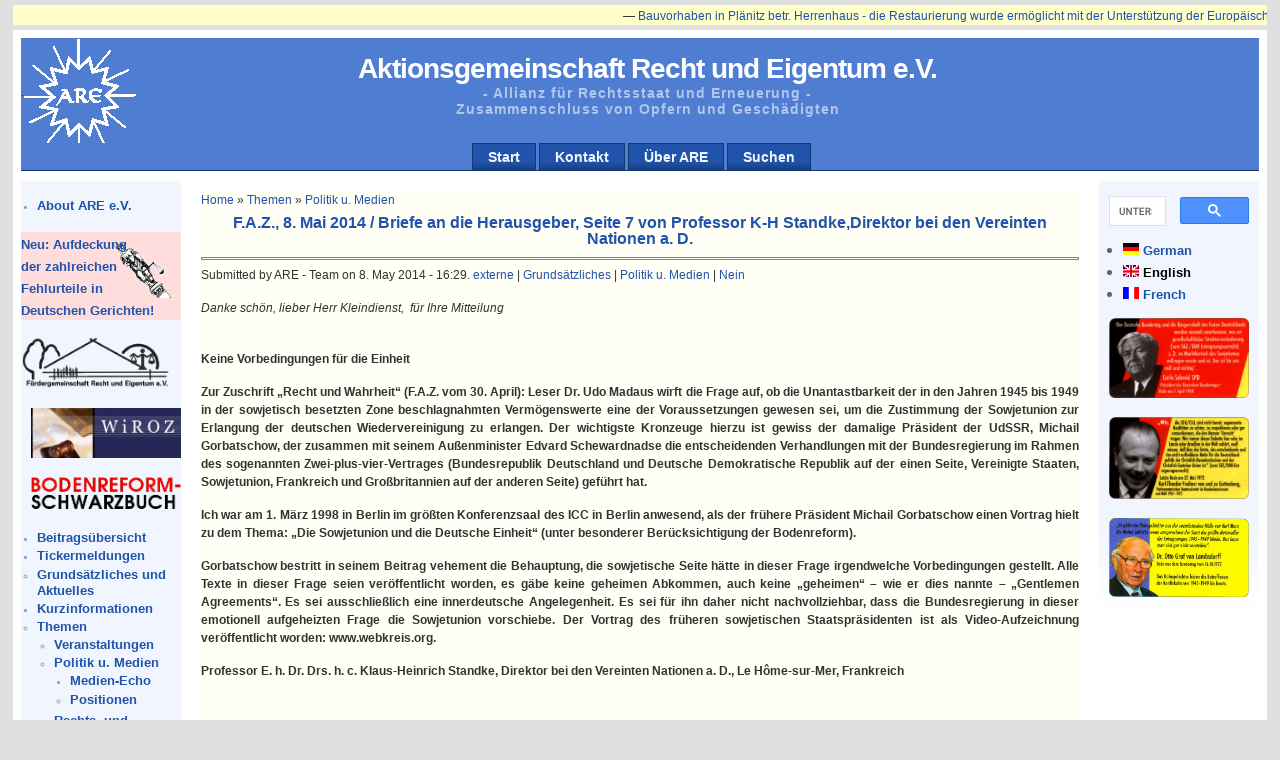

--- FILE ---
content_type: text/html; charset=utf-8
request_url: http://www.are-org.de/are/?q=en/node/1985
body_size: 15621
content:
<!DOCTYPE html PUBLIC "-//W3C//DTD XHTML 1.0 Strict//EN" "http://www.w3.org/TR/xhtml1/DTD/xhtml1-strict.dtd">
<html xmlns="http://www.w3.org/1999/xhtml" lang="en" xml:lang="en">

<head>
  <title>F.A.Z., 8. Mai 2014 / Briefe an die Herausgeber, Seite 7 von Professor K-H Standke,Direktor bei den Vereinten Nationen a. D. | Aktionsgemeinschaft  Recht  und  Eigentum e.V.</title>
  <meta http-equiv="Content-Type" content="text/html; charset=utf-8" />
<style type="text/css" media="all">@import "/are/misc/drupal.css";</style>
<style type="text/css">@import "/are/modules/bookreview/bookreview.css";</style>

<link rel="shortcut icon" href="/are/files/newsportal_favicon.ico" type="image/x-icon" />
<script type="text/javascript" src="/are/misc/drupal.js"></script>
<script type="text/javascript" src="/are/modules/taxonomy_ticker/taxonomy_ticker_horizontally.js"></script>
<style type="text/css" media="all">@import "/are/modules/taxonomy_ticker/taxonomy_ticker_horizontally.css";</style>
  <style type="text/css" media="all">@import "/are/modules/event/event.css";</style><style type="text/css" media="all">@import "/are/modules/glossary/glossary.css";</style><style type="text/css" media="all">@import "/are/themes/newsportal/style.css";</style>  <script type="text/javascript"> </script>
</head>

<body>
<div id="page_wrapper">
  <div id="header_wrapper">
    <div id="header">
            <h1><a href="/are/" id="sitename" title="Home">Aktionsgemeinschaft  Recht  und  Eigentum e.V.</a></h1>      <h2>- Allianz für Rechtsstaat und Erneuerung -<br /> Zusammenschluss von Opfern und Geschädigten</h2>    </div>
    <div id="navcontainer">
      <ul id="navlist"><li><a href="/are/?q=en/node" title="Startseite mit den aktuellsten Beiträgen">Start</a></li><li><a href="/are/?q=en/contact" title="Eine Nachricht an die Betreiber der ARE-Website loswerden...">Kontakt</a></li><li><a href="/are/?q=en/node/2" title="Kurzbeschreibung der ARE">Über ARE</a></li><li><a href="/are/?q=de/node/2382" title="Durchsuchen der Seite">Suchen</a></li></ul>    </div>
  </div>
  <div id="left_side">
        <div class="block block-i18nblocks" id="block-i18nblocks-1">
<!--    <h3>ARE English</h3> -->
    <p>
<ul class="menu">
<li class="leaf"><a href="/are/?q=en/node/326">About ARE e.V.</a></li>

</ul>
</p>
 </div>
  <div class="block block-block" id="block-block-6">
<!--    <h3>Fehlurteile</h3> -->
    <p> <div style="background-image:url(files/pictures/Justizia80.png); background-repeat:no-repeat; background-position: 90px 10px; background-color:#FFDDDD; padding-right: 48px; text-align:left; font-size:120%;"> <a href="/are/?q=de/taxonomy_menu/2/73/128"><b>Neu: Aufdeckung der zahlreichen Fehlurteile in </b></a></div>
<div style="background-color:#FFDDDD; padding-right:0px; font-size:120%;"><a href="/are/?q=de/taxonomy_menu/2/73/128"><b>Deutschen Gerichten!</b></a></div>
 </p>
 </div>
  <div class="block block-block" id="block-block-4">
<!--    <h3>FRE</h3> -->
    <p> <div><a href="http://www.freiheitsforschung.de" title="http://www.freiheitsforschung.de"><img width="150px" src="files/pictures/FRENeu.png" /></a></div>
 </p>
 </div>
  <div class="block block-block" id="block-block-12">
<!--    <h3></h3> -->
    <p> <p><a href="http://wiroz.com/"><img width="150px" src="/are/files/Wiroz.png" alt="WiROZ" title "WiROZ - Wiedergutmachung, Rehabilitierung &amp; staatl. Unrechtsaufarbeitung im freiheitlich demokratischen Rechtsstaat- - ONLINE ZEITSCHRIFT -" /></a></p>
 </p>
 </div>
  <div class="block block-block" id="block-block-13">
<!--    <h3></h3> -->
    <p> <p><a href="http://www.bodenreform-schwarzbuch.de/"><img  width="150px" src="/are/files/Schwarzbuch.png" alt="Schwarzbuch" title="Bodenreform-Schwarzbuch http://www.bodenreform-schwarzbuch.de/" /></a></p>
 </p>
 </div>
  <div class="block block-user" id="block-user-1">
<!--    <h3>Navigation</h3> -->
    <p>
<ul class="menu">
<li class="leaf"><a href="/are/?q=en/popular" title="Übersicht der Meldungen aus dem Ticker">Beitragsübersicht</a></li>
<li class="leaf"><a href="/are/?q=en/taxonomy/term/56" title="Übersicht der Meldungen aus dem Ticker">Tickermeldungen</a></li>
<li class="collapsed"><a href="/are/?q=en/taxonomy_menu/2/73">Grundsätzliches und  Aktuelles</a></li>
<li class="leaf"><a href="/are/?q=en/kurzinfo">Kurzinformationen</a></li>
<li class="expanded"><a href="/are/?q=en/taxonomy_menu/2">Themen</a>
<ul class="menu">
<li class="collapsed"><a href="/are/?q=en/taxonomy_menu/2/38">Veranstaltungen</a></li>
<li class="expanded"><a href="/are/?q=en/taxonomy_menu/2/5">Politik u. Medien</a>
<ul class="menu">
<li class="leaf"><a href="/are/?q=en/taxonomy_menu/2/5/35">Medien-Echo</a></li>
<li class="collapsed"><a href="/are/?q=en/taxonomy_menu/2/5/34">Positionen</a></li>

</ul>
</li>
<li class="collapsed"><a href="/are/?q=en/taxonomy_menu/2/7">Rechts- und Grundsatzfragen</a></li>
<li class="collapsed"><a href="/are/?q=en/taxonomy_menu/2/6">Verfahren</a></li>
<li class="collapsed"><a href="/are/?q=en/taxonomy_menu/2/11">Wirtschaft</a></li>
<li class="collapsed"><a href="/are/?q=en/taxonomy_menu/2/27">Kultur</a></li>

</ul>
</li>
<li class="leaf"><a href="/are/?q=en/bookreview" title="Buchbesprechungen">Buchrezensionen</a></li>
<li class="collapsed"><a href="/are/?q=en/month" title="Archiv nach Monaten">Archiv</a></li>
<li class="leaf"><a href="/are/?q=en/node/284" title="ARE-Archiv von Mitschnitten">Mitschnitte</a></li>
<li class="leaf"><a href="/are/?q=en/node/2382" title="Durchsuchen der ARE-Webseite">Search</a></li>

</ul>
</p>
 </div>
  <div class="block block-user" id="block-user-0">
<!--    <h3>User login</h3> -->
    <p><form action="/are/?q=en/node/1985&amp;destination=node%2F1985"  method="post" id="user-login-form">
<div><div class="form-item">
 <label for="edit-name">Username: <span class="form-required" title="This field is required.">*</span></label>
 <input type="text" maxlength="60" name="edit[name]" id="edit-name"  size="15" value="" class="form-text required" />
</div>
<div class="form-item">
 <label for="edit-pass">Password: <span class="form-required" title="This field is required.">*</span></label>
 <input type="password" name="edit[pass]" id="edit-pass"  maxlength="60"  size="15"  class="form-text required" />
</div>
<input type="submit" name="op" value="Log in"  class="form-submit" />
<div class="item-list"><ul><li><a href="/are/?q=en/user/password" title="Request new password via e-mail.">Request new password</a></li></ul></div><input type="hidden" name="edit[form_id]" id="edit-user-login-block" value="user_login_block"  />

</div></form>
</p>
 </div>
  <div class="block block-block" id="block-block-1">
<!--    <h3></h3> -->
    <p><p> <img src="files/justitia.png" alt="" id="justitia" /> </p>
</p>
 </div>
  </div>
  <div id="right_side">
        <div class="block block-block" id="block-block-15">
<!--    <h3>Suche</h3> -->
    <p><script>
  (function() {
    var cx = '012192020020858393255:fenkt_gdr5c';
    var gcse = document.createElement('script');
    gcse.type = 'text/javascript';
    gcse.async = true;
    gcse.src = 'https://cse.google.com/cse.js?cx=' + cx;
    var s = document.getElementsByTagName('script')[0];
    s.parentNode.insertBefore(gcse, s);
  })();
</script>
<gcse:searchbox-only resultsUrl="http://www.are-org.de/are/?q=de/node/2382" queryParameterName="search"></gcse:searchbox-only></p>
 </div>
  <div class="block block-i18n" id="block-i18n-0">
<!--    <h3>Languages</h3> -->
    <p><div class="item-list"><ul><li><span class="i18n-link"><a href="/are/?q=de/node/1985"><img src="/are/modules/i18n/flags/de.png"  class="i18n-icon" width="16" height="12" alt="German" /></a>&nbsp;<a href="/are/?q=de/node/1985">German</a></span></li><li><span class="i18n-link"><a href="/are/?q=en/node/1985" class="active"><img src="/are/modules/i18n/flags/en.png"  class="i18n-icon" width="16" height="12" alt="English" /></a>&nbsp;<a href="/are/?q=en/node/1985" class="active">English</a></span></li><li><span class="i18n-link"><a href="/are/?q=fr/node/1985"><img src="/are/modules/i18n/flags/fr.png"  class="i18n-icon" width="16" height="12" alt="French" /></a>&nbsp;<a href="/are/?q=fr/node/1985">French</a></span></li></ul></div></p>
 </div>
  <div class="block block-block" id="block-block-9">
<!--    <h3></h3> -->
    <p> <p><a target="popup" onclick="window.open('/are/files/1960CarloSchmid.png', 'Carlo Schmid (SPD) 1960', 'width=720,height=420,scrollbars=no, toolbar=no,status=no,   resizable=yes,menubar=no,location=no,directories=no,top=10,left=10'); return false" href="/are/files/1960CarloSchmid.png"><img src="/are/files/1960CarloSchmid.png" width="140" title="Carlo Schmid (SPD) 1960"/> </a></p>
 </p>
 </div>
  <div class="block block-block" id="block-block-10">
<!--    <h3></h3> -->
    <p> <p><a target="popup" onclick="window.open('/are/files/1972KarlGuttenberg.png','Karl-Theodor Freiherr von und zu Guttenberg (CDU/CSU) 1972','width=720,height=420,scrollbars=no,toolbar=no,status=no,resizable=yes,menubar=no,location=no,directories=no,top=10,left=10'); return false"  href="/are/files/1972KarlGuttenberg.png"><img src="/are/files/1972KarlGuttenberg.png" width="140" title="Karl-Theodor Freiherr von und zu Guttenberg (CDU/CSU) 1972"/> </a></p>
 </p>
 </div>
  <div class="block block-block" id="block-block-11">
<!--    <h3></h3> -->
    <p> <p><a target="popup" onclick="window.open('/are/files/1977OttoGrafLambsdorff.png','Karl-Theodor Freiherr von und zu Guttenberg (CDU/CSU) 1972','width=720,height=420,scrollbars=no,toolbar=no,status=no,resizable=yes,menubar=no,location=no,directories=no,top=10,left=10'); return false"  href="/are/files/1977OttoGrafLambsdorff.png"><img src="/are/files/1977OttoGrafLambsdorff.png" width="140" title="Karl-Theodor Freiherr von und zu Guttenberg (CDU/CSU) 1972"/> </a></p>
 </p>
 </div>
  </div>
  <div id="content">
   <div class="magic_float">
    <div>  <div class="block block-taxonomy_ticker" id="block-taxonomy_ticker-0">
<!--    <h3>Ticker</h3> -->
    <p><div id="scrollerClipper" style="z-index:1" onMouseOver="pauseScroll();" onMouseOut="reStartScroll();"><div id="outerscrollPane"><div id="scrollPane" style="position:relative; top:0px ; left:0px;"><div id="firstscrollerContentItem"></div><div class="scrollerContentItem"><p>&mdash; <a href="/are/?q=en/node/2764">Bauvorhaben in Plänitz betr. Herrenhaus - die Restaurierung wurde ermöglicht mit der Unterstützung der Europäischen Union</a></p></div><div class="scrollerContentItem"><p>&mdash; <a href="/are/?q=en/node/2759">Plänitzer Restauration des Gutshauses erste Stufe kurz vor dem Abschluss</a></p></div><div class="scrollerContentItem"><p>&mdash; <a href="/are/?q=en/node/2758">Alle wichtigen Unterlagen zum Thema Landwirtschaftsanpassungsgesetz und</a></p></div><div class="scrollerContentItem"><p>&mdash; <a href="/are/?q=en/node/2757">Verfahren zur SBZ Verfolgung 1945 - 1949 sind nun mehr in unserer Obhut</a></p></div><div class="scrollerContentItem"><p>&mdash; <a href="/are/?q=en/node/2756">bzw. in der Bundesstiftung Aufarbeitung erreichbar und abrufbar.</a></p></div><div class="scrollerContentItem"><p>&mdash; <a href="/are/?q=en/node/2755">Hinzu kommen umfangreiche politische Informationen und neuere Veröffentlichungen,</a></p></div><div class="scrollerContentItem"><p>&mdash; <a href="/are/?q=en/node/2754">Erschließung und Nutzung für Forschung und Aufarbeitung in ständiger Kooperation mit der Stiftung</a></p></div><div class="scrollerContentItem"><p>&mdash; <a href="/are/?q=en/node/2753">und gilt daher für die weitere Entwicklung als gesichert</a></p></div><div class="scrollerContentItem"><p>&mdash; <a href="/are/?q=en/node/2752">Ein großer Fortschritt zur Würdigung langjähriger Arbeit</a></p></div><div class="scrollerContentItem"><p>&mdash; <a href="/are/?q=en/node/2750">Gedenktag der „Gruppe Colditz“ 80 Jahre nach der Bodenreform</a></p></div><div id="lastscrollerContentItem"></div><div style="clear:both"></div></div></div></div></p>
 </div>
</div>
        <div class="breadcrumb"><a href="/are/">Home</a> » <a href="/are/?q=en/taxonomy_menu/2">Themen</a> » <a href="/are/?q=en/taxonomy_menu/2/5">Politik u. Medien</a></div>    <h3>F.A.Z., 8. Mai 2014 / Briefe an die Herausgeber, Seite 7 von Professor K-H Standke,Direktor bei den Vereinten Nationen a. D.</h3>
    <hr />
    <div class="tabs"></div>
            <!-- begin content -->  <div class="node">
            <span class="submitted">Submitted by ARE - Team on 8. May 2014 - 16:29.</span>
    <span class="taxonomy"><a href="/are/?q=en/taxonomy/term/44" rel="tag" title="externe Positionen">externe</a> | <a href="/are/?q=en/taxonomy/term/33" rel="tag" title="Grundsätzliche Positionen und Stellungsnahmen">Grundsätzliches</a> | <a href="/are/?q=en/taxonomy/term/5" rel="tag" title="">Politik u. Medien</a> | <a href="/are/?q=en/taxonomy/term/55" rel="tag" title="Nicht in den Ticker aufnehmen, keine aktuelle Schlagzeile">Nein</a></span>
    <div class="content"><p> <em>Danke schön, lieber Herr Kleindienst,  für Ihre Mitteilung</em><br /> <br />
<p class="Normal" align="justify"><strong>Keine Vorbedingungen für die Einheit</strong></p>
<p class="Normal" align="justify"><strong>Zur Zuschrift „Recht und Wahrheit“ (F.A.Z. vom 30. April): Leser  Dr. Udo Madaus wirft die Frage auf, ob die Unantastbarkeit der in den Jahren  1945 bis 1949 in der sowjetisch besetzten Zone beschlagnahmten Vermögenswerte  eine der Voraussetzungen gewesen sei, um die Zustimmung der Sowjetunion zur  Erlangung der deutschen Wiedervereinigung zu erlangen. Der wichtigste Kronzeuge  hierzu ist gewiss der damalige Präsident der UdSSR, Michail Gorbatschow, der  zusammen mit seinem Außenminister Edvard Schewardnadse die entscheidenden  Verhandlungen mit der Bundesregierung im Rahmen des sogenannten  Zwei-plus-vier-Vertrages (Bundesrepublik Deutschland und Deutsche Demokratische  Republik auf der einen Seite, Vereinigte Staaten, Sowjetunion, Frankreich und  Großbritannien auf der anderen Seite) geführt hat. </strong></p>
<p class="Normal" align="justify"><strong>Ich war am 1. März 1998 in Berlin im größten Konferenzsaal des ICC  in Berlin anwesend, als der frühere Präsident Michail Gorbatschow einen Vortrag  hielt zu dem Thema: „Die Sowjetunion und die Deutsche Einheit“ (unter besonderer  Berücksichtigung der Bodenreform).</strong></p>
<p class="Normal" align="justify"><strong>Gorbatschow bestritt in seinem Beitrag vehement die Behauptung,  die sowjetische Seite hätte in dieser Frage irgendwelche Vorbedingungen  gestellt. Alle Texte in dieser Frage seien veröffentlicht worden, es gäbe keine  geheimen Abkommen, auch keine „geheimen“ – wie er dies nannte – „Gentlemen  Agreements“. Es sei ausschließlich eine innerdeutsche Angelegenheit. Es sei für  ihn daher nicht nachvollziehbar, dass die Bundesregierung in dieser emotionell  aufgeheizten Frage die Sowjetunion vorschiebe. Der Vortrag des früheren  sowjetischen Staatspräsidenten ist als Video-Aufzeichnung veröffentlicht worden:  www.webkreis.org. </strong></p>
<p class="Normal" align="justify"><strong>Professor E. h. Dr. Drs. h. c. Klaus-Heinrich Standke, Direktor  bei den Vereinten Nationen a. D., Le Hôme-sur-Mer,  Frankreich</strong></p>
</div>
      </div>
<!-- end content -->  </div>

  <div id="footer">
    <a href="/are/?q=en/contact">Kontakt</a>&nbsp;|&nbsp;<a href="/are/?q=en/node/18">Impressum</a><br />    Aktionsgemeinschaft Recht und Eigentum e.V.
Westendstr. 14a in 34305 Niedenstein
Tel.: 05624-3069401  Fax: 05624-3069402
  </div>
 </div>
</div>
</body>
</html>


--- FILE ---
content_type: text/javascript
request_url: http://www.are-org.de/are/modules/taxonomy_ticker/taxonomy_ticker_horizontally.js
body_size: 883
content:

/* Code : laurent -- koumbit.net */

if (isJsEnabled()) {
  addLoadEvent(startTicker);
}

function startTicker(){
  initScrolling();
}

function initScrolling(){
  var scrollIntervall = (document.getElementById("scrollerClipper").style.zIndex) * 10 ;
  document.scrollerIntervalID = window.setInterval("doScroll()", scrollIntervall);
}

function doScroll(){
  var scrollPane = document.getElementById("scrollPane");
  var crntPos = parseInt(scrollPane.style.left)
  scrollPane.style.left = (crntPos  - 1) + "px";

  if(Math.abs(crntPos) >= scrollPane.scrollWidth){
    scrollPane.style.left = "0px";
  }
}

function pauseScroll() {
  clearInterval(document.scrollerIntervalID);
}

function reStartScroll() {
  var scrollIntervall = (document.getElementById("scrollerClipper").style.zIndex) * 10 ;
  document.scrollerIntervalID = window.setInterval("doScroll()", scrollIntervall);
}
